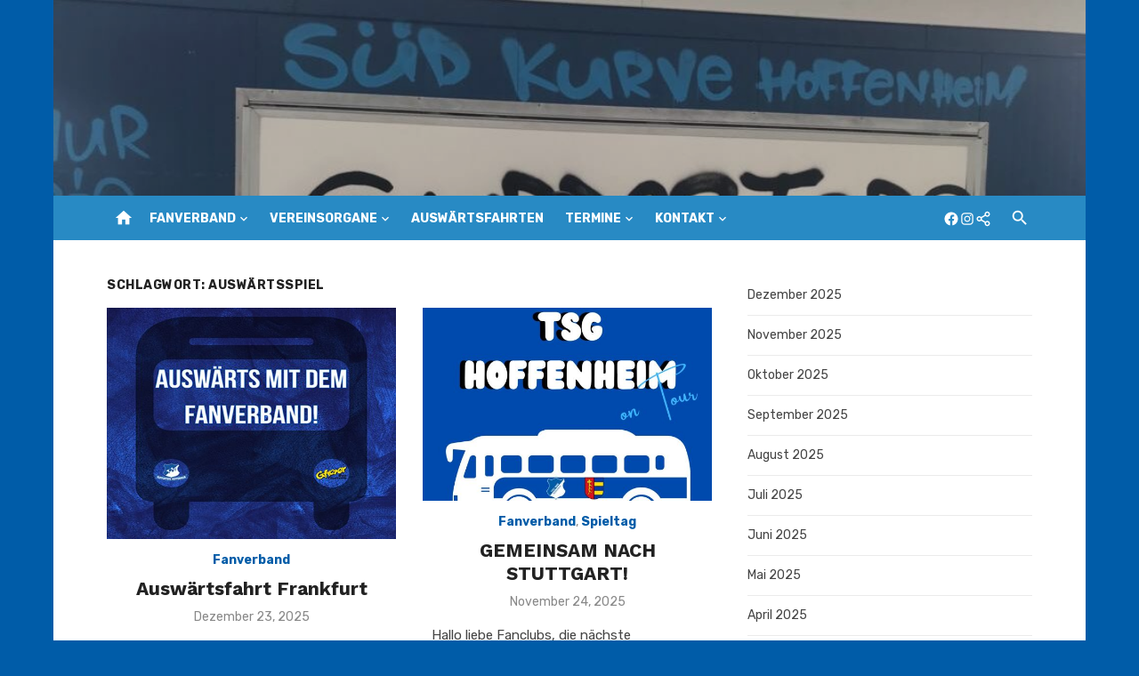

--- FILE ---
content_type: text/html; charset=UTF-8
request_url: https://www.fanverband-hoffenheim.de/tag/auswaertsspiel/
body_size: 14403
content:
<!DOCTYPE html>
<html lang="de">
<head>
	<meta charset="UTF-8">
	<meta name="viewport" content="width=device-width, initial-scale=1">
	<link rel="profile" href="http://gmpg.org/xfn/11">
		<title>Auswärtsspiel &#8211; Fanverband Supporters Hoffenheim</title>
<meta name='robots' content='max-image-preview:large' />
<link rel='dns-prefetch' href='//stats.wp.com' />
<link href='https://fonts.gstatic.com' crossorigin rel='preconnect' />
<link rel='preconnect' href='//c0.wp.com' />
<link rel="alternate" type="application/rss+xml" title="Fanverband Supporters Hoffenheim &raquo; Feed" href="https://www.fanverband-hoffenheim.de/feed/" />
<link rel="alternate" type="application/rss+xml" title="Fanverband Supporters Hoffenheim &raquo; Kommentar-Feed" href="https://www.fanverband-hoffenheim.de/comments/feed/" />
<link rel="alternate" type="application/rss+xml" title="Fanverband Supporters Hoffenheim &raquo; Schlagwort-Feed zu Auswärtsspiel" href="https://www.fanverband-hoffenheim.de/tag/auswaertsspiel/feed/" />
<style id='wp-img-auto-sizes-contain-inline-css' type='text/css'>
img:is([sizes=auto i],[sizes^="auto," i]){contain-intrinsic-size:3000px 1500px}
/*# sourceURL=wp-img-auto-sizes-contain-inline-css */
</style>
<style id='wp-emoji-styles-inline-css' type='text/css'>

	img.wp-smiley, img.emoji {
		display: inline !important;
		border: none !important;
		box-shadow: none !important;
		height: 1em !important;
		width: 1em !important;
		margin: 0 0.07em !important;
		vertical-align: -0.1em !important;
		background: none !important;
		padding: 0 !important;
	}
/*# sourceURL=wp-emoji-styles-inline-css */
</style>
<style id='wp-block-library-inline-css' type='text/css'>
:root{--wp-block-synced-color:#7a00df;--wp-block-synced-color--rgb:122,0,223;--wp-bound-block-color:var(--wp-block-synced-color);--wp-editor-canvas-background:#ddd;--wp-admin-theme-color:#007cba;--wp-admin-theme-color--rgb:0,124,186;--wp-admin-theme-color-darker-10:#006ba1;--wp-admin-theme-color-darker-10--rgb:0,107,160.5;--wp-admin-theme-color-darker-20:#005a87;--wp-admin-theme-color-darker-20--rgb:0,90,135;--wp-admin-border-width-focus:2px}@media (min-resolution:192dpi){:root{--wp-admin-border-width-focus:1.5px}}.wp-element-button{cursor:pointer}:root .has-very-light-gray-background-color{background-color:#eee}:root .has-very-dark-gray-background-color{background-color:#313131}:root .has-very-light-gray-color{color:#eee}:root .has-very-dark-gray-color{color:#313131}:root .has-vivid-green-cyan-to-vivid-cyan-blue-gradient-background{background:linear-gradient(135deg,#00d084,#0693e3)}:root .has-purple-crush-gradient-background{background:linear-gradient(135deg,#34e2e4,#4721fb 50%,#ab1dfe)}:root .has-hazy-dawn-gradient-background{background:linear-gradient(135deg,#faaca8,#dad0ec)}:root .has-subdued-olive-gradient-background{background:linear-gradient(135deg,#fafae1,#67a671)}:root .has-atomic-cream-gradient-background{background:linear-gradient(135deg,#fdd79a,#004a59)}:root .has-nightshade-gradient-background{background:linear-gradient(135deg,#330968,#31cdcf)}:root .has-midnight-gradient-background{background:linear-gradient(135deg,#020381,#2874fc)}:root{--wp--preset--font-size--normal:16px;--wp--preset--font-size--huge:42px}.has-regular-font-size{font-size:1em}.has-larger-font-size{font-size:2.625em}.has-normal-font-size{font-size:var(--wp--preset--font-size--normal)}.has-huge-font-size{font-size:var(--wp--preset--font-size--huge)}.has-text-align-center{text-align:center}.has-text-align-left{text-align:left}.has-text-align-right{text-align:right}.has-fit-text{white-space:nowrap!important}#end-resizable-editor-section{display:none}.aligncenter{clear:both}.items-justified-left{justify-content:flex-start}.items-justified-center{justify-content:center}.items-justified-right{justify-content:flex-end}.items-justified-space-between{justify-content:space-between}.screen-reader-text{border:0;clip-path:inset(50%);height:1px;margin:-1px;overflow:hidden;padding:0;position:absolute;width:1px;word-wrap:normal!important}.screen-reader-text:focus{background-color:#ddd;clip-path:none;color:#444;display:block;font-size:1em;height:auto;left:5px;line-height:normal;padding:15px 23px 14px;text-decoration:none;top:5px;width:auto;z-index:100000}html :where(.has-border-color){border-style:solid}html :where([style*=border-top-color]){border-top-style:solid}html :where([style*=border-right-color]){border-right-style:solid}html :where([style*=border-bottom-color]){border-bottom-style:solid}html :where([style*=border-left-color]){border-left-style:solid}html :where([style*=border-width]){border-style:solid}html :where([style*=border-top-width]){border-top-style:solid}html :where([style*=border-right-width]){border-right-style:solid}html :where([style*=border-bottom-width]){border-bottom-style:solid}html :where([style*=border-left-width]){border-left-style:solid}html :where(img[class*=wp-image-]){height:auto;max-width:100%}:where(figure){margin:0 0 1em}html :where(.is-position-sticky){--wp-admin--admin-bar--position-offset:var(--wp-admin--admin-bar--height,0px)}@media screen and (max-width:600px){html :where(.is-position-sticky){--wp-admin--admin-bar--position-offset:0px}}

/*# sourceURL=wp-block-library-inline-css */
</style><style id='wp-block-archives-inline-css' type='text/css'>
.wp-block-archives{box-sizing:border-box}.wp-block-archives-dropdown label{display:block}
/*# sourceURL=https://c0.wp.com/c/6.9/wp-includes/blocks/archives/style.min.css */
</style>
<style id='wp-block-loginout-inline-css' type='text/css'>
.wp-block-loginout{box-sizing:border-box}
/*# sourceURL=https://c0.wp.com/c/6.9/wp-includes/blocks/loginout/style.min.css */
</style>
<style id='wp-block-paragraph-inline-css' type='text/css'>
.is-small-text{font-size:.875em}.is-regular-text{font-size:1em}.is-large-text{font-size:2.25em}.is-larger-text{font-size:3em}.has-drop-cap:not(:focus):first-letter{float:left;font-size:8.4em;font-style:normal;font-weight:100;line-height:.68;margin:.05em .1em 0 0;text-transform:uppercase}body.rtl .has-drop-cap:not(:focus):first-letter{float:none;margin-left:.1em}p.has-drop-cap.has-background{overflow:hidden}:root :where(p.has-background){padding:1.25em 2.375em}:where(p.has-text-color:not(.has-link-color)) a{color:inherit}p.has-text-align-left[style*="writing-mode:vertical-lr"],p.has-text-align-right[style*="writing-mode:vertical-rl"]{rotate:180deg}
/*# sourceURL=https://c0.wp.com/c/6.9/wp-includes/blocks/paragraph/style.min.css */
</style>
<style id='global-styles-inline-css' type='text/css'>
:root{--wp--preset--aspect-ratio--square: 1;--wp--preset--aspect-ratio--4-3: 4/3;--wp--preset--aspect-ratio--3-4: 3/4;--wp--preset--aspect-ratio--3-2: 3/2;--wp--preset--aspect-ratio--2-3: 2/3;--wp--preset--aspect-ratio--16-9: 16/9;--wp--preset--aspect-ratio--9-16: 9/16;--wp--preset--color--black: #000000;--wp--preset--color--cyan-bluish-gray: #abb8c3;--wp--preset--color--white: #ffffff;--wp--preset--color--pale-pink: #f78da7;--wp--preset--color--vivid-red: #cf2e2e;--wp--preset--color--luminous-vivid-orange: #ff6900;--wp--preset--color--luminous-vivid-amber: #fcb900;--wp--preset--color--light-green-cyan: #7bdcb5;--wp--preset--color--vivid-green-cyan: #00d084;--wp--preset--color--pale-cyan-blue: #8ed1fc;--wp--preset--color--vivid-cyan-blue: #0693e3;--wp--preset--color--vivid-purple: #9b51e0;--wp--preset--color--dark-gray: #222222;--wp--preset--color--medium-gray: #444444;--wp--preset--color--light-gray: #888888;--wp--preset--color--accent: #005ca8;--wp--preset--gradient--vivid-cyan-blue-to-vivid-purple: linear-gradient(135deg,rgb(6,147,227) 0%,rgb(155,81,224) 100%);--wp--preset--gradient--light-green-cyan-to-vivid-green-cyan: linear-gradient(135deg,rgb(122,220,180) 0%,rgb(0,208,130) 100%);--wp--preset--gradient--luminous-vivid-amber-to-luminous-vivid-orange: linear-gradient(135deg,rgb(252,185,0) 0%,rgb(255,105,0) 100%);--wp--preset--gradient--luminous-vivid-orange-to-vivid-red: linear-gradient(135deg,rgb(255,105,0) 0%,rgb(207,46,46) 100%);--wp--preset--gradient--very-light-gray-to-cyan-bluish-gray: linear-gradient(135deg,rgb(238,238,238) 0%,rgb(169,184,195) 100%);--wp--preset--gradient--cool-to-warm-spectrum: linear-gradient(135deg,rgb(74,234,220) 0%,rgb(151,120,209) 20%,rgb(207,42,186) 40%,rgb(238,44,130) 60%,rgb(251,105,98) 80%,rgb(254,248,76) 100%);--wp--preset--gradient--blush-light-purple: linear-gradient(135deg,rgb(255,206,236) 0%,rgb(152,150,240) 100%);--wp--preset--gradient--blush-bordeaux: linear-gradient(135deg,rgb(254,205,165) 0%,rgb(254,45,45) 50%,rgb(107,0,62) 100%);--wp--preset--gradient--luminous-dusk: linear-gradient(135deg,rgb(255,203,112) 0%,rgb(199,81,192) 50%,rgb(65,88,208) 100%);--wp--preset--gradient--pale-ocean: linear-gradient(135deg,rgb(255,245,203) 0%,rgb(182,227,212) 50%,rgb(51,167,181) 100%);--wp--preset--gradient--electric-grass: linear-gradient(135deg,rgb(202,248,128) 0%,rgb(113,206,126) 100%);--wp--preset--gradient--midnight: linear-gradient(135deg,rgb(2,3,129) 0%,rgb(40,116,252) 100%);--wp--preset--font-size--small: 14px;--wp--preset--font-size--medium: 18px;--wp--preset--font-size--large: 20px;--wp--preset--font-size--x-large: 32px;--wp--preset--font-size--normal: 16px;--wp--preset--font-size--larger: 24px;--wp--preset--font-size--huge: 48px;--wp--preset--spacing--20: 0.44rem;--wp--preset--spacing--30: 0.67rem;--wp--preset--spacing--40: 1rem;--wp--preset--spacing--50: 1.5rem;--wp--preset--spacing--60: 2.25rem;--wp--preset--spacing--70: 3.38rem;--wp--preset--spacing--80: 5.06rem;--wp--preset--shadow--natural: 6px 6px 9px rgba(0, 0, 0, 0.2);--wp--preset--shadow--deep: 12px 12px 50px rgba(0, 0, 0, 0.4);--wp--preset--shadow--sharp: 6px 6px 0px rgba(0, 0, 0, 0.2);--wp--preset--shadow--outlined: 6px 6px 0px -3px rgb(255, 255, 255), 6px 6px rgb(0, 0, 0);--wp--preset--shadow--crisp: 6px 6px 0px rgb(0, 0, 0);}:root { --wp--style--global--content-size: 760px;--wp--style--global--wide-size: 1140px; }:where(body) { margin: 0; }.wp-site-blocks > .alignleft { float: left; margin-right: 2em; }.wp-site-blocks > .alignright { float: right; margin-left: 2em; }.wp-site-blocks > .aligncenter { justify-content: center; margin-left: auto; margin-right: auto; }:where(.wp-site-blocks) > * { margin-block-start: 20px; margin-block-end: 0; }:where(.wp-site-blocks) > :first-child { margin-block-start: 0; }:where(.wp-site-blocks) > :last-child { margin-block-end: 0; }:root { --wp--style--block-gap: 20px; }:root :where(.is-layout-flow) > :first-child{margin-block-start: 0;}:root :where(.is-layout-flow) > :last-child{margin-block-end: 0;}:root :where(.is-layout-flow) > *{margin-block-start: 20px;margin-block-end: 0;}:root :where(.is-layout-constrained) > :first-child{margin-block-start: 0;}:root :where(.is-layout-constrained) > :last-child{margin-block-end: 0;}:root :where(.is-layout-constrained) > *{margin-block-start: 20px;margin-block-end: 0;}:root :where(.is-layout-flex){gap: 20px;}:root :where(.is-layout-grid){gap: 20px;}.is-layout-flow > .alignleft{float: left;margin-inline-start: 0;margin-inline-end: 2em;}.is-layout-flow > .alignright{float: right;margin-inline-start: 2em;margin-inline-end: 0;}.is-layout-flow > .aligncenter{margin-left: auto !important;margin-right: auto !important;}.is-layout-constrained > .alignleft{float: left;margin-inline-start: 0;margin-inline-end: 2em;}.is-layout-constrained > .alignright{float: right;margin-inline-start: 2em;margin-inline-end: 0;}.is-layout-constrained > .aligncenter{margin-left: auto !important;margin-right: auto !important;}.is-layout-constrained > :where(:not(.alignleft):not(.alignright):not(.alignfull)){max-width: var(--wp--style--global--content-size);margin-left: auto !important;margin-right: auto !important;}.is-layout-constrained > .alignwide{max-width: var(--wp--style--global--wide-size);}body .is-layout-flex{display: flex;}.is-layout-flex{flex-wrap: wrap;align-items: center;}.is-layout-flex > :is(*, div){margin: 0;}body .is-layout-grid{display: grid;}.is-layout-grid > :is(*, div){margin: 0;}body{color: #444;font-family: Rubik, -apple-system, BlinkMacSystemFont, Segoe UI, Roboto, Oxygen-Sans, Ubuntu, Cantarell, Helvetica Neue, sans-serif;font-size: 16px;line-height: 1.75;padding-top: 0px;padding-right: 0px;padding-bottom: 0px;padding-left: 0px;}a:where(:not(.wp-element-button)){text-decoration: underline;}h1, h2, h3, h4, h5, h6{color: #222;font-family: Work Sans, -apple-system, BlinkMacSystemFont, Segoe UI, Roboto, Oxygen-Sans, Ubuntu, Cantarell, Helvetica Neue, sans-serif;}:root :where(.wp-element-button, .wp-block-button__link){background-color: #222;border-radius: 2px;border-width: 0;color: #fff;font-family: inherit;font-size: inherit;font-style: inherit;font-weight: inherit;letter-spacing: inherit;line-height: inherit;padding-top: 6px;padding-right: 20px;padding-bottom: 6px;padding-left: 20px;text-decoration: none;text-transform: inherit;}.has-black-color{color: var(--wp--preset--color--black) !important;}.has-cyan-bluish-gray-color{color: var(--wp--preset--color--cyan-bluish-gray) !important;}.has-white-color{color: var(--wp--preset--color--white) !important;}.has-pale-pink-color{color: var(--wp--preset--color--pale-pink) !important;}.has-vivid-red-color{color: var(--wp--preset--color--vivid-red) !important;}.has-luminous-vivid-orange-color{color: var(--wp--preset--color--luminous-vivid-orange) !important;}.has-luminous-vivid-amber-color{color: var(--wp--preset--color--luminous-vivid-amber) !important;}.has-light-green-cyan-color{color: var(--wp--preset--color--light-green-cyan) !important;}.has-vivid-green-cyan-color{color: var(--wp--preset--color--vivid-green-cyan) !important;}.has-pale-cyan-blue-color{color: var(--wp--preset--color--pale-cyan-blue) !important;}.has-vivid-cyan-blue-color{color: var(--wp--preset--color--vivid-cyan-blue) !important;}.has-vivid-purple-color{color: var(--wp--preset--color--vivid-purple) !important;}.has-dark-gray-color{color: var(--wp--preset--color--dark-gray) !important;}.has-medium-gray-color{color: var(--wp--preset--color--medium-gray) !important;}.has-light-gray-color{color: var(--wp--preset--color--light-gray) !important;}.has-accent-color{color: var(--wp--preset--color--accent) !important;}.has-black-background-color{background-color: var(--wp--preset--color--black) !important;}.has-cyan-bluish-gray-background-color{background-color: var(--wp--preset--color--cyan-bluish-gray) !important;}.has-white-background-color{background-color: var(--wp--preset--color--white) !important;}.has-pale-pink-background-color{background-color: var(--wp--preset--color--pale-pink) !important;}.has-vivid-red-background-color{background-color: var(--wp--preset--color--vivid-red) !important;}.has-luminous-vivid-orange-background-color{background-color: var(--wp--preset--color--luminous-vivid-orange) !important;}.has-luminous-vivid-amber-background-color{background-color: var(--wp--preset--color--luminous-vivid-amber) !important;}.has-light-green-cyan-background-color{background-color: var(--wp--preset--color--light-green-cyan) !important;}.has-vivid-green-cyan-background-color{background-color: var(--wp--preset--color--vivid-green-cyan) !important;}.has-pale-cyan-blue-background-color{background-color: var(--wp--preset--color--pale-cyan-blue) !important;}.has-vivid-cyan-blue-background-color{background-color: var(--wp--preset--color--vivid-cyan-blue) !important;}.has-vivid-purple-background-color{background-color: var(--wp--preset--color--vivid-purple) !important;}.has-dark-gray-background-color{background-color: var(--wp--preset--color--dark-gray) !important;}.has-medium-gray-background-color{background-color: var(--wp--preset--color--medium-gray) !important;}.has-light-gray-background-color{background-color: var(--wp--preset--color--light-gray) !important;}.has-accent-background-color{background-color: var(--wp--preset--color--accent) !important;}.has-black-border-color{border-color: var(--wp--preset--color--black) !important;}.has-cyan-bluish-gray-border-color{border-color: var(--wp--preset--color--cyan-bluish-gray) !important;}.has-white-border-color{border-color: var(--wp--preset--color--white) !important;}.has-pale-pink-border-color{border-color: var(--wp--preset--color--pale-pink) !important;}.has-vivid-red-border-color{border-color: var(--wp--preset--color--vivid-red) !important;}.has-luminous-vivid-orange-border-color{border-color: var(--wp--preset--color--luminous-vivid-orange) !important;}.has-luminous-vivid-amber-border-color{border-color: var(--wp--preset--color--luminous-vivid-amber) !important;}.has-light-green-cyan-border-color{border-color: var(--wp--preset--color--light-green-cyan) !important;}.has-vivid-green-cyan-border-color{border-color: var(--wp--preset--color--vivid-green-cyan) !important;}.has-pale-cyan-blue-border-color{border-color: var(--wp--preset--color--pale-cyan-blue) !important;}.has-vivid-cyan-blue-border-color{border-color: var(--wp--preset--color--vivid-cyan-blue) !important;}.has-vivid-purple-border-color{border-color: var(--wp--preset--color--vivid-purple) !important;}.has-dark-gray-border-color{border-color: var(--wp--preset--color--dark-gray) !important;}.has-medium-gray-border-color{border-color: var(--wp--preset--color--medium-gray) !important;}.has-light-gray-border-color{border-color: var(--wp--preset--color--light-gray) !important;}.has-accent-border-color{border-color: var(--wp--preset--color--accent) !important;}.has-vivid-cyan-blue-to-vivid-purple-gradient-background{background: var(--wp--preset--gradient--vivid-cyan-blue-to-vivid-purple) !important;}.has-light-green-cyan-to-vivid-green-cyan-gradient-background{background: var(--wp--preset--gradient--light-green-cyan-to-vivid-green-cyan) !important;}.has-luminous-vivid-amber-to-luminous-vivid-orange-gradient-background{background: var(--wp--preset--gradient--luminous-vivid-amber-to-luminous-vivid-orange) !important;}.has-luminous-vivid-orange-to-vivid-red-gradient-background{background: var(--wp--preset--gradient--luminous-vivid-orange-to-vivid-red) !important;}.has-very-light-gray-to-cyan-bluish-gray-gradient-background{background: var(--wp--preset--gradient--very-light-gray-to-cyan-bluish-gray) !important;}.has-cool-to-warm-spectrum-gradient-background{background: var(--wp--preset--gradient--cool-to-warm-spectrum) !important;}.has-blush-light-purple-gradient-background{background: var(--wp--preset--gradient--blush-light-purple) !important;}.has-blush-bordeaux-gradient-background{background: var(--wp--preset--gradient--blush-bordeaux) !important;}.has-luminous-dusk-gradient-background{background: var(--wp--preset--gradient--luminous-dusk) !important;}.has-pale-ocean-gradient-background{background: var(--wp--preset--gradient--pale-ocean) !important;}.has-electric-grass-gradient-background{background: var(--wp--preset--gradient--electric-grass) !important;}.has-midnight-gradient-background{background: var(--wp--preset--gradient--midnight) !important;}.has-small-font-size{font-size: var(--wp--preset--font-size--small) !important;}.has-medium-font-size{font-size: var(--wp--preset--font-size--medium) !important;}.has-large-font-size{font-size: var(--wp--preset--font-size--large) !important;}.has-x-large-font-size{font-size: var(--wp--preset--font-size--x-large) !important;}.has-normal-font-size{font-size: var(--wp--preset--font-size--normal) !important;}.has-larger-font-size{font-size: var(--wp--preset--font-size--larger) !important;}.has-huge-font-size{font-size: var(--wp--preset--font-size--huge) !important;}
/*# sourceURL=global-styles-inline-css */
</style>

<link rel='stylesheet' id='author-post-ratings-css' href='https://www.fanverband-hoffenheim.de/wp-content/plugins/author-post-ratings/author-post-ratings.css?ver=6.9' type='text/css' media='all' />
<link rel='stylesheet' id='contact-form-7-css' href='https://www.fanverband-hoffenheim.de/wp-content/plugins/contact-form-7/includes/css/styles.css?ver=6.1.4' type='text/css' media='all' />
<link rel='stylesheet' id='ultimeter-css' href='https://www.fanverband-hoffenheim.de/wp-content/plugins/ultimeter/assets/css/ultimeter-public.css?ver=3.0.8' type='text/css' media='all' />
<link rel='stylesheet' id='short-news-fonts-css' href='https://fonts.googleapis.com/css?family=Work+Sans%3A400%2C700%2C900%2C400italic%7CRubik%3A400%2C700%2C400italic%2C700italic&#038;subset=latin%2Clatin-ext&#038;display=fallback' type='text/css' media='all' />
<link rel='stylesheet' id='short-news-style-css' href='https://www.fanverband-hoffenheim.de/wp-content/themes/short-news/style.css?ver=1.1.7' type='text/css' media='all' />
<style id='short-news-style-inline-css' type='text/css'>
.site-logo {max-width: 100%;}.custom-header {background-image: url(https://www.fanverband-hoffenheim.de/wp-content/uploads/2022/07/cropped-f1ff0457-f73b-428d-a4f2-2892047af7da.jpg);}.custom-header {background-position: center top;}
			.custom-header:before {
			content: '';
			position: absolute;
			left: 0;
			top: 0;
			width: 100%;
			height: 100%;
			background-color: #000;
			opacity: 0.20;
			}.site-description {color: #ffffff;}
		a, .site-title a:hover, .entry-title a:hover, .main-navigation ul ul li:hover > a, .widget a:hover, .widget_recent_comments a,
		blockquote:before, .cat-links a, .comment-metadata .comment-edit-link, .standard-post .read-more:hover,
		.posts-navigation a:hover, .post-navigation a:hover .meta-nav, .post-navigation a:hover .post-title,
		.author-link a:hover, .entry-content .has-accent-color {
		color: #005ca8;
		}
		button, input[type='button'], input[type='reset'], input[type='submit'], .main-navigation > ul > li.current-menu-item:after,
		.sidebar .widget_tag_cloud a:hover, .single .cat-links a, .entry-meta-top .comments-link > span:hover, .entry-meta-top .comments-link > a:hover,
		.standard-post .read-more:after, .newsticker .news-dot, .pagination .current, .pagination .page-numbers:hover,
		.featured-post-header .cat-links a:hover, .post-edit-link, .reply a, #sb_instagram .sbi_follow_btn a, .entry-content .has-accent-background-color {
		background-color: #005ca8;
		}
		.entry-meta-top .comments-link > a:hover:after, .entry-meta-top .comments-link > span:hover:after {border-top-color: #005ca8;}
/*# sourceURL=short-news-style-inline-css */
</style>
<link rel='stylesheet' id='short-news-social-icons-css' href='https://www.fanverband-hoffenheim.de/wp-content/themes/short-news/assets/css/social-icons.css?ver=1.0.0' type='text/css' media='all' />
<link rel='stylesheet' id='UserAccessManagerLoginForm-css' href='https://www.fanverband-hoffenheim.de/wp-content/plugins/user-access-manager/assets/css/uamLoginForm.css?ver=2.3.11' type='text/css' media='screen' />
<link rel='stylesheet' id='tablepress-default-css' href='https://www.fanverband-hoffenheim.de/wp-content/plugins/tablepress/css/build/default.css?ver=3.2.6' type='text/css' media='all' />
<link rel='stylesheet' id='ics-calendar-css' href='https://www.fanverband-hoffenheim.de/wp-content/plugins/ics-calendar/assets/style.min.css?ver=12.0.3.1' type='text/css' media='all' />
<script type="text/javascript" src="https://c0.wp.com/c/6.9/wp-includes/js/jquery/jquery.min.js" id="jquery-core-js"></script>
<script type="text/javascript" src="https://c0.wp.com/c/6.9/wp-includes/js/jquery/jquery-migrate.min.js" id="jquery-migrate-js"></script>
<link rel="https://api.w.org/" href="https://www.fanverband-hoffenheim.de/wp-json/" /><link rel="alternate" title="JSON" type="application/json" href="https://www.fanverband-hoffenheim.de/wp-json/wp/v2/tags/216" /><link rel="EditURI" type="application/rsd+xml" title="RSD" href="https://www.fanverband-hoffenheim.de/xmlrpc.php?rsd" />
<meta name="generator" content="WordPress 6.9" />
<style>[class*=" icon-oc-"],[class^=icon-oc-]{speak:none;font-style:normal;font-weight:400;font-variant:normal;text-transform:none;line-height:1;-webkit-font-smoothing:antialiased;-moz-osx-font-smoothing:grayscale}.icon-oc-one-com-white-32px-fill:before{content:"901"}.icon-oc-one-com:before{content:"900"}#one-com-icon,.toplevel_page_onecom-wp .wp-menu-image{speak:none;display:flex;align-items:center;justify-content:center;text-transform:none;line-height:1;-webkit-font-smoothing:antialiased;-moz-osx-font-smoothing:grayscale}.onecom-wp-admin-bar-item>a,.toplevel_page_onecom-wp>.wp-menu-name{font-size:16px;font-weight:400;line-height:1}.toplevel_page_onecom-wp>.wp-menu-name img{width:69px;height:9px;}.wp-submenu-wrap.wp-submenu>.wp-submenu-head>img{width:88px;height:auto}.onecom-wp-admin-bar-item>a img{height:7px!important}.onecom-wp-admin-bar-item>a img,.toplevel_page_onecom-wp>.wp-menu-name img{opacity:.8}.onecom-wp-admin-bar-item.hover>a img,.toplevel_page_onecom-wp.wp-has-current-submenu>.wp-menu-name img,li.opensub>a.toplevel_page_onecom-wp>.wp-menu-name img{opacity:1}#one-com-icon:before,.onecom-wp-admin-bar-item>a:before,.toplevel_page_onecom-wp>.wp-menu-image:before{content:'';position:static!important;background-color:rgba(240,245,250,.4);border-radius:102px;width:18px;height:18px;padding:0!important}.onecom-wp-admin-bar-item>a:before{width:14px;height:14px}.onecom-wp-admin-bar-item.hover>a:before,.toplevel_page_onecom-wp.opensub>a>.wp-menu-image:before,.toplevel_page_onecom-wp.wp-has-current-submenu>.wp-menu-image:before{background-color:#76b82a}.onecom-wp-admin-bar-item>a{display:inline-flex!important;align-items:center;justify-content:center}#one-com-logo-wrapper{font-size:4em}#one-com-icon{vertical-align:middle}.imagify-welcome{display:none !important;}</style>	<style>img#wpstats{display:none}</style>
			<style type="text/css">
			.site-title,
		.site-description {
			position: absolute;
			clip: rect(1px, 1px, 1px, 1px);
		}
		</style>
	<style type="text/css" id="custom-background-css">
body.custom-background { background-color: #005ca8; }
</style>
	<link rel="icon" href="https://www.fanverband-hoffenheim.de/wp-content/uploads/2025/07/cropped-Logo-Schriftzug-32x32.png" sizes="32x32" />
<link rel="icon" href="https://www.fanverband-hoffenheim.de/wp-content/uploads/2025/07/cropped-Logo-Schriftzug-192x192.png" sizes="192x192" />
<link rel="apple-touch-icon" href="https://www.fanverband-hoffenheim.de/wp-content/uploads/2025/07/cropped-Logo-Schriftzug-180x180.png" />
<meta name="msapplication-TileImage" content="https://www.fanverband-hoffenheim.de/wp-content/uploads/2025/07/cropped-Logo-Schriftzug-270x270.png" />
<style id='jetpack-block-send-a-message-inline-css' type='text/css'>
div.wp-block-jetpack-whatsapp-button{display:flex;margin-inline-end:5px}div.wp-block-jetpack-whatsapp-button a.whatsapp-block__button{background:#25d366;background-image:url("data:image/svg+xml;charset=utf-8,%3Csvg xmlns='http://www.w3.org/2000/svg' viewBox='0 0 26 26'%3E%3Cpath fill='%23fff' d='M24 11.69c0 6.458-5.274 11.692-11.782 11.692-2.066 0-4.007-.528-5.695-1.455L0 24l2.127-6.273a11.57 11.57 0 0 1-1.691-6.036C.436 5.234 5.711 0 12.218 0 18.726 0 24 5.234 24 11.69M12.218 1.863c-5.462 0-9.905 4.41-9.905 9.829 0 2.15.7 4.142 1.886 5.763l-1.237 3.65 3.807-1.21a9.9 9.9 0 0 0 5.45 1.626c5.461 0 9.905-4.409 9.905-9.829s-4.444-9.83-9.906-9.83m5.95 12.521c-.073-.119-.265-.19-.554-.334-.289-.143-1.71-.837-1.973-.932-.265-.095-.458-.143-.65.143-.193.287-.746.932-.915 1.123-.169.192-.337.216-.626.073-.288-.143-1.219-.446-2.322-1.422-.858-.76-1.438-1.697-1.607-1.985-.168-.286-.017-.441.127-.584.13-.128.29-.335.433-.502.145-.167.193-.286.289-.478.097-.191.048-.358-.024-.502-.072-.143-.65-1.553-.89-2.127-.241-.574-.482-.478-.65-.478s-.361-.024-.554-.024-.506.072-.77.358c-.265.287-1.01.98-1.01 2.39s1.034 2.773 1.178 2.964c.145.19 1.998 3.179 4.934 4.326s2.936.764 3.466.716c.529-.047 1.708-.693 1.95-1.362.24-.67.24-1.243.168-1.363'/%3E%3C/svg%3E");background-position:16px;background-repeat:no-repeat;background-size:32px 32px;border:none;border-radius:8px;box-sizing:border-box;color:#fff;display:block;font-family:Helvetica Neue,Helvetica,Arial,sans-serif;font-size:20px;font-weight:500;line-height:36px;min-height:50px;padding:8px 16px 8px 56px;text-decoration:none;white-space:nowrap}div.wp-block-jetpack-whatsapp-button.is-color-light a.whatsapp-block__button{background-image:url("data:image/svg+xml;charset=utf-8,%3Csvg xmlns='http://www.w3.org/2000/svg' viewBox='0 0 26 26'%3E%3Cpath fill='%2523465b64' d='M24 11.69c0 6.458-5.274 11.692-11.782 11.692-2.066 0-4.007-.528-5.695-1.455L0 24l2.127-6.273a11.57 11.57 0 0 1-1.691-6.036C.436 5.234 5.711 0 12.218 0 18.726 0 24 5.234 24 11.69M12.218 1.863c-5.462 0-9.905 4.41-9.905 9.829 0 2.15.7 4.142 1.886 5.763l-1.237 3.65 3.807-1.21a9.9 9.9 0 0 0 5.45 1.626c5.461 0 9.905-4.409 9.905-9.829s-4.444-9.83-9.906-9.83m5.95 12.521c-.073-.119-.265-.19-.554-.334-.289-.143-1.71-.837-1.973-.932-.265-.095-.458-.143-.65.143-.193.287-.746.932-.915 1.123-.169.192-.337.216-.626.073-.288-.143-1.219-.446-2.322-1.422-.858-.76-1.438-1.697-1.607-1.985-.168-.286-.017-.441.127-.584.13-.128.29-.335.433-.502.145-.167.193-.286.289-.478.097-.191.048-.358-.024-.502-.072-.143-.65-1.553-.89-2.127-.241-.574-.482-.478-.65-.478s-.361-.024-.554-.024-.506.072-.77.358c-.265.287-1.01.98-1.01 2.39s1.034 2.773 1.178 2.964c.145.19 1.998 3.179 4.934 4.326s2.936.764 3.466.716c.529-.047 1.708-.693 1.95-1.362.24-.67.24-1.243.168-1.363'/%3E%3C/svg%3E");color:#465b64}div.wp-block-jetpack-whatsapp-button.alignleft{float:none;justify-content:flex-start}div.wp-block-jetpack-whatsapp-button.aligncenter{justify-content:center}div.wp-block-jetpack-whatsapp-button.alignright{float:none;justify-content:flex-end}div.wp-block-jetpack-whatsapp-button.has-no-text a.whatsapp-block__button{padding-inline-start:48px}div.wp-block-jetpack-whatsapp-button:hover{opacity:.9}div.wp-block-jetpack-send-a-message>div.wp-block-jetpack-whatsapp-button>a.whatsapp-block__button:focus{background-image:url("data:image/svg+xml;charset=utf-8,%3Csvg xmlns='http://www.w3.org/2000/svg' viewBox='0 0 26 26'%3E%3Cpath fill='%23fff' d='M24 11.69c0 6.458-5.274 11.692-11.782 11.692-2.066 0-4.007-.528-5.695-1.455L0 24l2.127-6.273a11.57 11.57 0 0 1-1.691-6.036C.436 5.234 5.711 0 12.218 0 18.726 0 24 5.234 24 11.69M12.218 1.863c-5.462 0-9.905 4.41-9.905 9.829 0 2.15.7 4.142 1.886 5.763l-1.237 3.65 3.807-1.21a9.9 9.9 0 0 0 5.45 1.626c5.461 0 9.905-4.409 9.905-9.829s-4.444-9.83-9.906-9.83m5.95 12.521c-.073-.119-.265-.19-.554-.334-.289-.143-1.71-.837-1.973-.932-.265-.095-.458-.143-.65.143-.193.287-.746.932-.915 1.123-.169.192-.337.216-.626.073-.288-.143-1.219-.446-2.322-1.422-.858-.76-1.438-1.697-1.607-1.985-.168-.286-.017-.441.127-.584.13-.128.29-.335.433-.502.145-.167.193-.286.289-.478.097-.191.048-.358-.024-.502-.072-.143-.65-1.553-.89-2.127-.241-.574-.482-.478-.65-.478s-.361-.024-.554-.024-.506.072-.77.358c-.265.287-1.01.98-1.01 2.39s1.034 2.773 1.178 2.964c.145.19 1.998 3.179 4.934 4.326s2.936.764 3.466.716c.529-.047 1.708-.693 1.95-1.362.24-.67.24-1.243.168-1.363'/%3E%3C/svg%3E");background-position:16px;background-repeat:no-repeat;background-size:32px 32px}
/*# sourceURL=https://www.fanverband-hoffenheim.de/wp-content/plugins/jetpack/_inc/blocks/send-a-message/view.css?minify=false */
</style>
</head>
<body class="archive tag tag-auswaertsspiel tag-216 custom-background wp-embed-responsive wp-theme-short-news group-blog hfeed header-style-1 site-boxed content-sidebar" >

<a class="skip-link screen-reader-text" href="#content">Zum Inhalt springen</a>
<div id="page" class="site">

	<header id="masthead" class="site-header" role="banner">
			
			
	<div class="header-middle header-title-left custom-header">
		<div class="container flex-container">
			<div class="site-branding">
				<p class="site-title"><a href="https://www.fanverband-hoffenheim.de/" rel="home">Fanverband Supporters Hoffenheim</a></p>			</div>
					</div>
	</div>
	
	<div class="header-bottom menu-left">
		<div class="container">
			<div class="row">
				<div class="col-12">
				<div class="home-icon"><a href="https://www.fanverband-hoffenheim.de/" rel="home"><i class="material-icons">home</i></a></div>
	<nav id="site-navigation" class="main-navigation" role="navigation" aria-label="Hauptmenü">
		<ul id="main-menu" class="main-menu"><li id="menu-item-142007" class="menu-item menu-item-type-post_type menu-item-object-page menu-item-home menu-item-has-children menu-item-142007"><a href="https://www.fanverband-hoffenheim.de/">Fanverband</a>
<ul class="sub-menu">
	<li id="menu-item-142013" class="menu-item menu-item-type-post_type menu-item-object-page menu-item-142013"><a href="https://www.fanverband-hoffenheim.de/dachverband-2/neues-vom-fanverband/">Neues vom Fanverband</a></li>
	<li id="menu-item-142010" class="menu-item menu-item-type-post_type menu-item-object-page menu-item-142010"><a href="https://www.fanverband-hoffenheim.de/dachverband-2/ziele-aufgaben/">Ziele &#038; Aufgaben</a></li>
	<li id="menu-item-142014" class="menu-item menu-item-type-post_type menu-item-object-page menu-item-142014"><a href="https://www.fanverband-hoffenheim.de/news/spieltagsberichte/">Spieltagsberichte</a></li>
	<li id="menu-item-142011" class="menu-item menu-item-type-post_type menu-item-object-page menu-item-142011"><a href="https://www.fanverband-hoffenheim.de/dachverband-2/fanclubs/">Fanclubs</a></li>
	<li id="menu-item-142015" class="menu-item menu-item-type-post_type menu-item-object-page menu-item-142015"><a href="https://www.fanverband-hoffenheim.de/news/nachrufe/">Nachrufe</a></li>
</ul>
</li>
<li id="menu-item-142009" class="menu-item menu-item-type-post_type menu-item-object-page menu-item-has-children menu-item-142009"><a href="https://www.fanverband-hoffenheim.de/dachverband-2/vereinsorgane/">Vereinsorgane</a>
<ul class="sub-menu">
	<li id="menu-item-142016" class="menu-item menu-item-type-post_type menu-item-object-page menu-item-142016"><a href="https://www.fanverband-hoffenheim.de/dachverband-2/vereinsorgane/mitgliedschaft/">Mitgliederversammlung</a></li>
	<li id="menu-item-144026" class="menu-item menu-item-type-post_type menu-item-object-page menu-item-144026"><a href="https://www.fanverband-hoffenheim.de/dachverband-2/vereinsorgane/vorstand-2/">Vorstand</a></li>
	<li id="menu-item-144025" class="menu-item menu-item-type-post_type menu-item-object-page menu-item-144025"><a href="https://www.fanverband-hoffenheim.de/dachverband-2/vereinsorgane/beirat/">Beirat</a></li>
	<li id="menu-item-144039" class="menu-item menu-item-type-post_type menu-item-object-page menu-item-has-children menu-item-144039"><a href="https://www.fanverband-hoffenheim.de/dachverband-2/vereinsorgane/mitgliedschaft/aufnahmeantrag/">Aufnahmeantrag &#038; Satzung</a>
	<ul class="sub-menu">
		<li id="menu-item-142018" class="menu-item menu-item-type-post_type menu-item-object-page menu-item-142018"><a href="https://www.fanverband-hoffenheim.de/dachverband-2/vereinsorgane/mitgliedschaft/die-satzung/">Satzung</a></li>
	</ul>
</li>
</ul>
</li>
<li id="menu-item-142020" class="menu-item menu-item-type-post_type menu-item-object-page menu-item-142020"><a href="https://www.fanverband-hoffenheim.de/termine/auswaertsfahrten/">Auswärtsfahrten</a></li>
<li id="menu-item-142019" class="menu-item menu-item-type-post_type menu-item-object-page menu-item-has-children menu-item-142019"><a href="https://www.fanverband-hoffenheim.de/termine/">Termine</a>
<ul class="sub-menu">
	<li id="menu-item-142021" class="menu-item menu-item-type-post_type menu-item-object-page menu-item-142021"><a href="https://www.fanverband-hoffenheim.de/termine/jahresuebersicht-fanverband/">Jahresübersicht</a></li>
</ul>
</li>
<li id="menu-item-142022" class="menu-item menu-item-type-post_type menu-item-object-page menu-item-has-children menu-item-142022"><a href="https://www.fanverband-hoffenheim.de/kontakt/">Kontakt</a>
<ul class="sub-menu">
	<li id="menu-item-142023" class="menu-item menu-item-type-post_type menu-item-object-page menu-item-142023"><a href="https://www.fanverband-hoffenheim.de/kontakt/impressum/">Impressum</a></li>
	<li id="menu-item-142024" class="menu-item menu-item-type-post_type menu-item-object-page menu-item-privacy-policy menu-item-142024"><a rel="privacy-policy" href="https://www.fanverband-hoffenheim.de/kontakt/datenschutzbestimmungen/">Datenschutzbestimmungen</a></li>
</ul>
</li>
</ul>	</nav>
<div class="search-popup"><span id="search-popup-button" class="search-popup-button"><i class="search-icon"></i></span>
<form role="search" method="get" class="search-form clear" action="https://www.fanverband-hoffenheim.de/">
	<label>
		<span class="screen-reader-text">Suchen nach:</span>
		<input type="search" id="s" class="search-field" placeholder="Suchen …" value="" name="s" />
	</label>
	<button type="submit" class="search-submit">
		<i class="material-icons md-20 md-middle">search</i>
		<span class="screen-reader-text">Suchen</span>
	</button>
</form>
</div>
	<nav class="social-links" role="navigation" aria-label="Social-Menü">
		<ul id="menu-footermenue" class="social-menu"><li id="menu-item-141926" class="menu-item menu-item-type-custom menu-item-object-custom menu-item-141926"><a href="https://www.facebook.com/Fanverband-Supporters-Hoffenheim-514211265393191"><span class="screen-reader-text">Facebook</span></a></li>
<li id="menu-item-143730" class="menu-item menu-item-type-custom menu-item-object-custom menu-item-143730"><a href="https://www.instagram.com/fv_supporters_hoffenheim/"><span class="screen-reader-text">Insta</span></a></li>
<li id="menu-item-142234" class="menu-item menu-item-type-custom menu-item-object-custom menu-item-142234"><a href="http://www.fanverband-hoffenheim.de/wp-admin"><span class="screen-reader-text">Login</span></a></li>
</ul>	</nav>
				</div>
			</div>
		</div>
	</div>
		</header><!-- .site-header -->

	<div id="mobile-header" class="mobile-header">
		<div class="mobile-navbar">
			<div class="container">
				<div id="menu-toggle" on="tap:AMP.setState({ampmenu: !ampmenu})" class="menu-toggle" title="Menü">
					<span class="button-toggle"></span>
				</div>
				<div class="search-popup"><span id="search-popup-button" class="search-popup-button"><i class="search-icon"></i></span>
<form role="search" method="get" class="search-form clear" action="https://www.fanverband-hoffenheim.de/">
	<label>
		<span class="screen-reader-text">Suchen nach:</span>
		<input type="search" id="s" class="search-field" placeholder="Suchen …" value="" name="s" />
	</label>
	<button type="submit" class="search-submit">
		<i class="material-icons md-20 md-middle">search</i>
		<span class="screen-reader-text">Suchen</span>
	</button>
</form>
</div>			</div>
		</div>
		
<nav id="mobile-navigation" [class]="ampmenu ? 'main-navigation mobile-navigation active' : 'main-navigation mobile-navigation'" class="main-navigation mobile-navigation" aria-label="Mobile Menu">
	<div class="mobile-navigation-wrapper">
		<ul id="mobile-menu" class="mobile-menu"><li class="menu-item menu-item-type-post_type menu-item-object-page menu-item-home menu-item-has-children menu-item-142007"><a href="https://www.fanverband-hoffenheim.de/">Fanverband</a><button class="dropdown-toggle" aria-expanded="false"><span class="screen-reader-text">Show sub menu</span></button>
<ul class="sub-menu">
	<li class="menu-item menu-item-type-post_type menu-item-object-page menu-item-142013"><a href="https://www.fanverband-hoffenheim.de/dachverband-2/neues-vom-fanverband/">Neues vom Fanverband</a></li>
	<li class="menu-item menu-item-type-post_type menu-item-object-page menu-item-142010"><a href="https://www.fanverband-hoffenheim.de/dachverband-2/ziele-aufgaben/">Ziele &#038; Aufgaben</a></li>
	<li class="menu-item menu-item-type-post_type menu-item-object-page menu-item-142014"><a href="https://www.fanverband-hoffenheim.de/news/spieltagsberichte/">Spieltagsberichte</a></li>
	<li class="menu-item menu-item-type-post_type menu-item-object-page menu-item-142011"><a href="https://www.fanverband-hoffenheim.de/dachverband-2/fanclubs/">Fanclubs</a></li>
	<li class="menu-item menu-item-type-post_type menu-item-object-page menu-item-142015"><a href="https://www.fanverband-hoffenheim.de/news/nachrufe/">Nachrufe</a></li>
</ul>
</li>
<li class="menu-item menu-item-type-post_type menu-item-object-page menu-item-has-children menu-item-142009"><a href="https://www.fanverband-hoffenheim.de/dachverband-2/vereinsorgane/">Vereinsorgane</a><button class="dropdown-toggle" aria-expanded="false"><span class="screen-reader-text">Show sub menu</span></button>
<ul class="sub-menu">
	<li class="menu-item menu-item-type-post_type menu-item-object-page menu-item-142016"><a href="https://www.fanverband-hoffenheim.de/dachverband-2/vereinsorgane/mitgliedschaft/">Mitgliederversammlung</a></li>
	<li class="menu-item menu-item-type-post_type menu-item-object-page menu-item-144026"><a href="https://www.fanverband-hoffenheim.de/dachverband-2/vereinsorgane/vorstand-2/">Vorstand</a></li>
	<li class="menu-item menu-item-type-post_type menu-item-object-page menu-item-144025"><a href="https://www.fanverband-hoffenheim.de/dachverband-2/vereinsorgane/beirat/">Beirat</a></li>
	<li class="menu-item menu-item-type-post_type menu-item-object-page menu-item-has-children menu-item-144039"><a href="https://www.fanverband-hoffenheim.de/dachverband-2/vereinsorgane/mitgliedschaft/aufnahmeantrag/">Aufnahmeantrag &#038; Satzung</a><button class="dropdown-toggle" aria-expanded="false"><span class="screen-reader-text">Show sub menu</span></button>
	<ul class="sub-menu">
		<li class="menu-item menu-item-type-post_type menu-item-object-page menu-item-142018"><a href="https://www.fanverband-hoffenheim.de/dachverband-2/vereinsorgane/mitgliedschaft/die-satzung/">Satzung</a></li>
	</ul>
</li>
</ul>
</li>
<li class="menu-item menu-item-type-post_type menu-item-object-page menu-item-142020"><a href="https://www.fanverband-hoffenheim.de/termine/auswaertsfahrten/">Auswärtsfahrten</a></li>
<li class="menu-item menu-item-type-post_type menu-item-object-page menu-item-has-children menu-item-142019"><a href="https://www.fanverband-hoffenheim.de/termine/">Termine</a><button class="dropdown-toggle" aria-expanded="false"><span class="screen-reader-text">Show sub menu</span></button>
<ul class="sub-menu">
	<li class="menu-item menu-item-type-post_type menu-item-object-page menu-item-142021"><a href="https://www.fanverband-hoffenheim.de/termine/jahresuebersicht-fanverband/">Jahresübersicht</a></li>
</ul>
</li>
<li class="menu-item menu-item-type-post_type menu-item-object-page menu-item-has-children menu-item-142022"><a href="https://www.fanverband-hoffenheim.de/kontakt/">Kontakt</a><button class="dropdown-toggle" aria-expanded="false"><span class="screen-reader-text">Show sub menu</span></button>
<ul class="sub-menu">
	<li class="menu-item menu-item-type-post_type menu-item-object-page menu-item-142023"><a href="https://www.fanverband-hoffenheim.de/kontakt/impressum/">Impressum</a></li>
	<li class="menu-item menu-item-type-post_type menu-item-object-page menu-item-privacy-policy menu-item-142024"><a rel="privacy-policy" href="https://www.fanverband-hoffenheim.de/kontakt/datenschutzbestimmungen/">Datenschutzbestimmungen</a></li>
</ul>
</li>
</ul><ul id="menu-footermenue-1" class="social-menu"><li class="menu-item menu-item-type-custom menu-item-object-custom menu-item-141926"><a href="https://www.facebook.com/Fanverband-Supporters-Hoffenheim-514211265393191"><span class="screen-reader-text">Facebook</span></a></li>
<li class="menu-item menu-item-type-custom menu-item-object-custom menu-item-143730"><a href="https://www.instagram.com/fv_supporters_hoffenheim/"><span class="screen-reader-text">Insta</span></a></li>
<li class="menu-item menu-item-type-custom menu-item-object-custom menu-item-142234"><a href="http://www.fanverband-hoffenheim.de/wp-admin"><span class="screen-reader-text">Login</span></a></li>
</ul>	</div>
</nav>
	</div>

	
	<div id="content" class="site-content">
		<div class="container">
			<div class="site-inner">
	
	
<div id="primary" class="content-area">
	<main id="main" class="site-main" role="main">
	
				
			<header class="page-header">
				<h1 class="page-title">Schlagwort: <span>Auswärtsspiel</span></h1>			</header>
			
			<section class="posts-loop grid-style">
				
<div class="grid-post">
	<article id="post-144155" class="post-144155 post type-post status-publish format-standard has-post-thumbnail hentry category-dachverband tag-auswaertsspiel tag-fanverband">
		
					<figure class="entry-thumbnail">
				<a href="https://www.fanverband-hoffenheim.de/auswaertsfahrt-frankfurt/" title="Auswärtsfahrt Frankfurt">				
					<img width="500" height="400" src="https://www.fanverband-hoffenheim.de/wp-content/uploads/2025/12/Auswaerts-500x400.jpg" class="attachment-short-news-medium size-short-news-medium wp-post-image" alt="" decoding="async" fetchpriority="high" />				</a>
			</figure>
				
		<div class="entry-header">
							<div class="entry-meta entry-meta-top">
					<span class="cat-links"><a href="https://www.fanverband-hoffenheim.de/category/dachverband/" rel="category tag">Fanverband</a></span>
				</div>
						<h2 class="entry-title"><a href="https://www.fanverband-hoffenheim.de/auswaertsfahrt-frankfurt/">Auswärtsfahrt Frankfurt</a></h2>
							<div class="entry-meta">
					<span class="posted-on"><span class="screen-reader-text">Veröffentlicht am</span><a href="https://www.fanverband-hoffenheim.de/auswaertsfahrt-frankfurt/" rel="bookmark"><time class="entry-date published" datetime="2025-12-23T08:34:47+01:00">Dezember 23, 2025</time><time class="updated" datetime="2025-12-23T08:39:54+01:00">Dezember 23, 2025</time></a></span>				</div>
					</div><!-- .entry-header -->
		
		<div class="entry-summary">
			<p>Die erste Fahrt in 2026 führt uns am 24.01.2026 zur SGE nach Frankfurt. Es haben sich schon einige Fanclus angemeldet, noch sind knapp 20 Plätze &hellip; </p>
		</div><!-- .entry-summary -->

	</article><!-- #post-## -->
</div>
<div class="grid-post">
	<article id="post-144091" class="post-144091 post type-post status-publish format-standard has-post-thumbnail hentry category-dachverband category-spieltag-dachverband tag-auswaertsspiel tag-fanverband">
		
					<figure class="entry-thumbnail">
				<a href="https://www.fanverband-hoffenheim.de/gemeinsam-nach-stuttgart/" title="GEMEINSAM NACH STUTTGART!">				
					<img width="600" height="400" src="https://www.fanverband-hoffenheim.de/wp-content/uploads/2025/03/f954ea0b-488b-4722-85f8-0d27eaa25ca3-600x400.jpeg" class="attachment-short-news-medium size-short-news-medium wp-post-image" alt="" decoding="async" />				</a>
			</figure>
				
		<div class="entry-header">
							<div class="entry-meta entry-meta-top">
					<span class="cat-links"><a href="https://www.fanverband-hoffenheim.de/category/dachverband/" rel="category tag">Fanverband</a>, <a href="https://www.fanverband-hoffenheim.de/category/dachverband/spieltag-dachverband/" rel="category tag">Spieltag</a></span>
				</div>
						<h2 class="entry-title"><a href="https://www.fanverband-hoffenheim.de/gemeinsam-nach-stuttgart/">GEMEINSAM NACH STUTTGART!</a></h2>
							<div class="entry-meta">
					<span class="posted-on"><span class="screen-reader-text">Veröffentlicht am</span><a href="https://www.fanverband-hoffenheim.de/gemeinsam-nach-stuttgart/" rel="bookmark"><time class="entry-date published" datetime="2025-11-24T14:55:38+01:00">November 24, 2025</time><time class="updated" datetime="2025-11-24T14:58:22+01:00">November 24, 2025</time></a></span>				</div>
					</div><!-- .entry-header -->
		
		<div class="entry-summary">
			<p>Hallo liebe Fanclubs, die nächste Auswärtsfahrt steht an.. Wann: 20.12.2025 Treffpunkt: ca. 11:00Uhr Kosten Busticket: 16,00€ Bestellfrist ist der: 14.12.2025 &#8211; 12:00 Uhr Bestellungen per &hellip; </p>
		</div><!-- .entry-summary -->

	</article><!-- #post-## -->
</div>
<div class="grid-post">
	<article id="post-144005" class="post-144005 post type-post status-publish format-standard hentry category-dachverband category-spieltag-dachverband tag-auswaertsspiel tag-fanverband">
		
				
		<div class="entry-header">
							<div class="entry-meta entry-meta-top">
					<span class="cat-links"><a href="https://www.fanverband-hoffenheim.de/category/dachverband/" rel="category tag">Fanverband</a>, <a href="https://www.fanverband-hoffenheim.de/category/dachverband/spieltag-dachverband/" rel="category tag">Spieltag</a></span>
				</div>
						<h2 class="entry-title"><a href="https://www.fanverband-hoffenheim.de/bus-nach-mainz-ist-voll/">Bus nach Mainz ist voll</a></h2>
							<div class="entry-meta">
					<span class="posted-on"><span class="screen-reader-text">Veröffentlicht am</span><a href="https://www.fanverband-hoffenheim.de/bus-nach-mainz-ist-voll/" rel="bookmark"><time class="entry-date published" datetime="2025-11-07T16:50:51+01:00">November 7, 2025</time><time class="updated" datetime="2025-11-07T16:50:52+01:00">November 7, 2025</time></a></span>				</div>
					</div><!-- .entry-header -->
		
		<div class="entry-summary">
			<p>Hallo liebe Fanclubs, der Bus nach Mainz ist AUSVERKAUFT!! Danke nochmal für die zahlreichen Anmeldungen. Alles Infos nochmal zusammengefasst: WANN: 21.11.2025 TREFFPUNKT: 16:15Uhr Heimspieltunnel (Abfahrt &hellip; </p>
		</div><!-- .entry-summary -->

	</article><!-- #post-## -->
</div>
<div class="grid-post">
	<article id="post-142684" class="post-142684 post type-post status-publish format-standard has-post-thumbnail hentry category-dachverband tag-auswaertsspiel tag-gemeinschaft tag-tsg">
		
					<figure class="entry-thumbnail">
				<a href="https://www.fanverband-hoffenheim.de/saison-2022-23-beendet/" title="Saison 2022/23 beendet">				
					<img width="600" height="400" src="https://www.fanverband-hoffenheim.de/wp-content/uploads/2023/05/img_9926-600x400.jpg" class="attachment-short-news-medium size-short-news-medium wp-post-image" alt="" decoding="async" />				</a>
			</figure>
				
		<div class="entry-header">
							<div class="entry-meta entry-meta-top">
					<span class="cat-links"><a href="https://www.fanverband-hoffenheim.de/category/dachverband/" rel="category tag">Fanverband</a></span>
				</div>
						<h2 class="entry-title"><a href="https://www.fanverband-hoffenheim.de/saison-2022-23-beendet/">Saison 2022/23 beendet</a></h2>
							<div class="entry-meta">
					<span class="posted-on"><span class="screen-reader-text">Veröffentlicht am</span><a href="https://www.fanverband-hoffenheim.de/saison-2022-23-beendet/" rel="bookmark"><time class="entry-date published" datetime="2023-05-28T22:42:41+02:00">Mai 28, 2023</time><time class="updated" datetime="2023-12-29T15:37:44+01:00">Dezember 29, 2023</time></a></span>				</div>
					</div><!-- .entry-header -->
		
		<div class="entry-summary">
			<p>3.800 Fans begleiten unsere TSG nach Stuttgart, nach langen Jahren schaffen wir es endlich mal auch den Oberrang mit Hoffe Fans zu belegen. Mit über &hellip; </p>
		</div><!-- .entry-summary -->

	</article><!-- #post-## -->
</div>
<div class="grid-post">
	<article id="post-142594" class="post-142594 post type-post status-publish format-standard hentry category-dachverband tag-auswaertsspiel tag-fanbus">
		
				
		<div class="entry-header">
							<div class="entry-meta entry-meta-top">
					<span class="cat-links"><a href="https://www.fanverband-hoffenheim.de/category/dachverband/" rel="category tag">Fanverband</a></span>
				</div>
						<h2 class="entry-title"><a href="https://www.fanverband-hoffenheim.de/u18-fahrt-nach-mainz-ausgebucht/">U18-Fahrt nach Mainz &#8211; Ausgebucht!</a></h2>
							<div class="entry-meta">
					<span class="posted-on"><span class="screen-reader-text">Veröffentlicht am</span><a href="https://www.fanverband-hoffenheim.de/u18-fahrt-nach-mainz-ausgebucht/" rel="bookmark"><time class="entry-date published" datetime="2023-02-12T18:43:34+01:00">Februar 12, 2023</time><time class="updated" datetime="2023-03-15T08:07:57+01:00">März 15, 2023</time></a></span>				</div>
					</div><!-- .entry-header -->
		
		<div class="entry-summary">
			<p>Die U18 Fahrt am 04. März nach Mainz ist ausgebucht. Zusammen mit den pädagogischen Kräften, die mit Euch im Bus und im Stadion sind, werdet &hellip; </p>
		</div><!-- .entry-summary -->

	</article><!-- #post-## -->
</div>			</section>
			
			
	<nav class="navigation pagination" aria-label="Seitennummerierung der Beiträge">
		<h2 class="screen-reader-text">Seitennummerierung der Beiträge</h2>
		<div class="nav-links"><span aria-current="page" class="page-numbers current">1</span>
<a class="page-numbers" href="https://www.fanverband-hoffenheim.de/tag/auswaertsspiel/page/2/">2</a>
<a class="next page-numbers" href="https://www.fanverband-hoffenheim.de/tag/auswaertsspiel/page/2/">&lsaquo;</a></div>
	</nav>				
			
	</main><!-- #main -->
</div><!-- #primary -->


<aside id="secondary" class="sidebar widget-area" role="complementary">
	
	<section id="block-3" class="widget widget_block widget_archive"><ul class="wp-block-archives-list wp-block-archives">	<li><a href='https://www.fanverband-hoffenheim.de/2025/12/'>Dezember 2025</a></li>
	<li><a href='https://www.fanverband-hoffenheim.de/2025/11/'>November 2025</a></li>
	<li><a href='https://www.fanverband-hoffenheim.de/2025/10/'>Oktober 2025</a></li>
	<li><a href='https://www.fanverband-hoffenheim.de/2025/09/'>September 2025</a></li>
	<li><a href='https://www.fanverband-hoffenheim.de/2025/08/'>August 2025</a></li>
	<li><a href='https://www.fanverband-hoffenheim.de/2025/07/'>Juli 2025</a></li>
	<li><a href='https://www.fanverband-hoffenheim.de/2025/06/'>Juni 2025</a></li>
	<li><a href='https://www.fanverband-hoffenheim.de/2025/05/'>Mai 2025</a></li>
	<li><a href='https://www.fanverband-hoffenheim.de/2025/04/'>April 2025</a></li>
	<li><a href='https://www.fanverband-hoffenheim.de/2025/03/'>März 2025</a></li>
	<li><a href='https://www.fanverband-hoffenheim.de/2025/01/'>Januar 2025</a></li>
	<li><a href='https://www.fanverband-hoffenheim.de/2024/12/'>Dezember 2024</a></li>
	<li><a href='https://www.fanverband-hoffenheim.de/2024/11/'>November 2024</a></li>
	<li><a href='https://www.fanverband-hoffenheim.de/2024/10/'>Oktober 2024</a></li>
	<li><a href='https://www.fanverband-hoffenheim.de/2024/08/'>August 2024</a></li>
	<li><a href='https://www.fanverband-hoffenheim.de/2024/07/'>Juli 2024</a></li>
	<li><a href='https://www.fanverband-hoffenheim.de/2024/05/'>Mai 2024</a></li>
	<li><a href='https://www.fanverband-hoffenheim.de/2024/03/'>März 2024</a></li>
	<li><a href='https://www.fanverband-hoffenheim.de/2024/02/'>Februar 2024</a></li>
	<li><a href='https://www.fanverband-hoffenheim.de/2023/12/'>Dezember 2023</a></li>
	<li><a href='https://www.fanverband-hoffenheim.de/2023/11/'>November 2023</a></li>
	<li><a href='https://www.fanverband-hoffenheim.de/2023/10/'>Oktober 2023</a></li>
	<li><a href='https://www.fanverband-hoffenheim.de/2023/09/'>September 2023</a></li>
	<li><a href='https://www.fanverband-hoffenheim.de/2023/08/'>August 2023</a></li>
	<li><a href='https://www.fanverband-hoffenheim.de/2023/07/'>Juli 2023</a></li>
	<li><a href='https://www.fanverband-hoffenheim.de/2023/05/'>Mai 2023</a></li>
	<li><a href='https://www.fanverband-hoffenheim.de/2023/04/'>April 2023</a></li>
	<li><a href='https://www.fanverband-hoffenheim.de/2023/03/'>März 2023</a></li>
	<li><a href='https://www.fanverband-hoffenheim.de/2023/02/'>Februar 2023</a></li>
	<li><a href='https://www.fanverband-hoffenheim.de/2023/01/'>Januar 2023</a></li>
	<li><a href='https://www.fanverband-hoffenheim.de/2022/12/'>Dezember 2022</a></li>
	<li><a href='https://www.fanverband-hoffenheim.de/2022/11/'>November 2022</a></li>
	<li><a href='https://www.fanverband-hoffenheim.de/2022/10/'>Oktober 2022</a></li>
	<li><a href='https://www.fanverband-hoffenheim.de/2022/09/'>September 2022</a></li>
	<li><a href='https://www.fanverband-hoffenheim.de/2022/08/'>August 2022</a></li>
	<li><a href='https://www.fanverband-hoffenheim.de/2022/07/'>Juli 2022</a></li>
</ul></section>
</aside><!-- #secondary -->




			</div><!-- .site-inner -->
		</div><!-- .container -->
	</div><!-- #content -->

	<footer id="colophon" class="site-footer" role="contentinfo">
		
					<div class="widget-area" role="complementary">
				<div class="container">
					<div class="row">
						<div class="col-4 col-md-4" id="footer-area-1">
							<aside id="block-8" class="widget widget_block">
<div class="wp-block-jetpack-contact-info">
<div class="wp-block-jetpack-email"><a href="mailto:fanverband-hoffenheim@gmx.de">fanverband-hoffenheim@gmx.de</a></div>





<div class="wp-block-jetpack-address"><a href="https://www.google.com/maps/search/Dietmar-Hopp-Straße+1,+74889 Sinsheim,+Deutschland" target="_blank" rel="noopener noreferrer" title="Adresse in Google Maps öffnen"><div class="jetpack-address__address jetpack-address__address1">Dietmar-Hopp-Straße 1</div><div class="jetpack-address__city">74889 Sinsheim</div><div class="jetpack-address__country">Deutschland</div></a></div>
</div>
</aside>						</div>	
						<div class="col-4 col-md-4" id="footer-area-2">
							<aside id="block-6" class="widget widget_block widget_archive"><ul class="wp-block-archives-list wp-block-archives">	<li><a href='https://www.fanverband-hoffenheim.de/2025/12/'>Dezember 2025</a></li>
	<li><a href='https://www.fanverband-hoffenheim.de/2025/11/'>November 2025</a></li>
	<li><a href='https://www.fanverband-hoffenheim.de/2025/10/'>Oktober 2025</a></li>
	<li><a href='https://www.fanverband-hoffenheim.de/2025/09/'>September 2025</a></li>
	<li><a href='https://www.fanverband-hoffenheim.de/2025/08/'>August 2025</a></li>
	<li><a href='https://www.fanverband-hoffenheim.de/2025/07/'>Juli 2025</a></li>
	<li><a href='https://www.fanverband-hoffenheim.de/2025/06/'>Juni 2025</a></li>
	<li><a href='https://www.fanverband-hoffenheim.de/2025/05/'>Mai 2025</a></li>
	<li><a href='https://www.fanverband-hoffenheim.de/2025/04/'>April 2025</a></li>
	<li><a href='https://www.fanverband-hoffenheim.de/2025/03/'>März 2025</a></li>
	<li><a href='https://www.fanverband-hoffenheim.de/2025/01/'>Januar 2025</a></li>
	<li><a href='https://www.fanverband-hoffenheim.de/2024/12/'>Dezember 2024</a></li>
	<li><a href='https://www.fanverband-hoffenheim.de/2024/11/'>November 2024</a></li>
	<li><a href='https://www.fanverband-hoffenheim.de/2024/10/'>Oktober 2024</a></li>
	<li><a href='https://www.fanverband-hoffenheim.de/2024/08/'>August 2024</a></li>
	<li><a href='https://www.fanverband-hoffenheim.de/2024/07/'>Juli 2024</a></li>
	<li><a href='https://www.fanverband-hoffenheim.de/2024/05/'>Mai 2024</a></li>
	<li><a href='https://www.fanverband-hoffenheim.de/2024/03/'>März 2024</a></li>
	<li><a href='https://www.fanverband-hoffenheim.de/2024/02/'>Februar 2024</a></li>
	<li><a href='https://www.fanverband-hoffenheim.de/2023/12/'>Dezember 2023</a></li>
	<li><a href='https://www.fanverband-hoffenheim.de/2023/11/'>November 2023</a></li>
	<li><a href='https://www.fanverband-hoffenheim.de/2023/10/'>Oktober 2023</a></li>
	<li><a href='https://www.fanverband-hoffenheim.de/2023/09/'>September 2023</a></li>
	<li><a href='https://www.fanverband-hoffenheim.de/2023/08/'>August 2023</a></li>
	<li><a href='https://www.fanverband-hoffenheim.de/2023/07/'>Juli 2023</a></li>
	<li><a href='https://www.fanverband-hoffenheim.de/2023/05/'>Mai 2023</a></li>
	<li><a href='https://www.fanverband-hoffenheim.de/2023/04/'>April 2023</a></li>
	<li><a href='https://www.fanverband-hoffenheim.de/2023/03/'>März 2023</a></li>
	<li><a href='https://www.fanverband-hoffenheim.de/2023/02/'>Februar 2023</a></li>
	<li><a href='https://www.fanverband-hoffenheim.de/2023/01/'>Januar 2023</a></li>
	<li><a href='https://www.fanverband-hoffenheim.de/2022/12/'>Dezember 2022</a></li>
	<li><a href='https://www.fanverband-hoffenheim.de/2022/11/'>November 2022</a></li>
	<li><a href='https://www.fanverband-hoffenheim.de/2022/10/'>Oktober 2022</a></li>
	<li><a href='https://www.fanverband-hoffenheim.de/2022/09/'>September 2022</a></li>
	<li><a href='https://www.fanverband-hoffenheim.de/2022/08/'>August 2022</a></li>
	<li><a href='https://www.fanverband-hoffenheim.de/2022/07/'>Juli 2022</a></li>
</ul></aside>						</div>
						<div class="col-4 col-md-4" id="footer-area-3">
							<aside id="block-27" class="widget widget_block"><div class="logged-out wp-block-loginout"><a href="https://www.fanverband-hoffenheim.de/wp-login.php?redirect_to=https%3A%2F%2Fwww.fanverband-hoffenheim.de%2Ftag%2Fauswaertsspiel%2F">Anmelden</a></div></aside><aside id="block-25" class="widget widget_block">
<div class="wp-block-jetpack-send-a-message">
<div class="wp-block-jetpack-whatsapp-button is-color-dark"><a class="whatsapp-block__button" href="https://api.whatsapp.com/send?phone=4915203532266&amp;text=Hallo%2C%20ich%20habe%20deine%20WhatsApp-Nummer%20von%20deiner%20Website." style="background-color:#25D366;color:#fff" target="_self" rel="noopener noreferrer">Chat in WhatsApp</a></div>
</div>
</aside>						</div>
					</div>
				</div>
			</div><!-- .widget-area -->
						
		<div class="footer-copy">
			<div class="container">
				<div class="row">
					<div class="col-12 col-sm-12">
						<div class="site-credits">
							<span>&copy; 2026 Fanverband Supporters Hoffenheim</span>							<span><a class="privacy-policy-link" href="https://www.fanverband-hoffenheim.de/kontakt/datenschutzbestimmungen/" rel="privacy-policy">Datenschutzbestimmungen</a></span>							<span>
								<a href="https://de.wordpress.org/">
									Präsentiert von WordPress								</a>
							</span>
							<span>
								<a href="https://www.designlabthemes.com/" rel="nofollow">
									Theme von Design Lab								</a>
							</span>
						</div>
					</div>
				</div>
			</div>
		</div><!-- .footer-copy -->
		
	</footer><!-- #colophon -->
</div><!-- #page -->

<script type="speculationrules">
{"prefetch":[{"source":"document","where":{"and":[{"href_matches":"/*"},{"not":{"href_matches":["/wp-*.php","/wp-admin/*","/wp-content/uploads/*","/wp-content/*","/wp-content/plugins/*","/wp-content/themes/short-news/*","/*\\?(.+)"]}},{"not":{"selector_matches":"a[rel~=\"nofollow\"]"}},{"not":{"selector_matches":".no-prefetch, .no-prefetch a"}}]},"eagerness":"conservative"}]}
</script>

<script type="text/javascript" src="https://c0.wp.com/c/6.9/wp-includes/js/dist/hooks.min.js" id="wp-hooks-js"></script>
<script type="text/javascript" src="https://c0.wp.com/c/6.9/wp-includes/js/dist/i18n.min.js" id="wp-i18n-js"></script>
<script type="text/javascript" id="wp-i18n-js-after">
/* <![CDATA[ */
wp.i18n.setLocaleData( { 'text direction\u0004ltr': [ 'ltr' ] } );
//# sourceURL=wp-i18n-js-after
/* ]]> */
</script>
<script type="text/javascript" src="https://www.fanverband-hoffenheim.de/wp-content/plugins/contact-form-7/includes/swv/js/index.js?ver=6.1.4" id="swv-js"></script>
<script type="text/javascript" id="contact-form-7-js-translations">
/* <![CDATA[ */
( function( domain, translations ) {
	var localeData = translations.locale_data[ domain ] || translations.locale_data.messages;
	localeData[""].domain = domain;
	wp.i18n.setLocaleData( localeData, domain );
} )( "contact-form-7", {"translation-revision-date":"2025-10-26 03:28:49+0000","generator":"GlotPress\/4.0.3","domain":"messages","locale_data":{"messages":{"":{"domain":"messages","plural-forms":"nplurals=2; plural=n != 1;","lang":"de"},"This contact form is placed in the wrong place.":["Dieses Kontaktformular wurde an der falschen Stelle platziert."],"Error:":["Fehler:"]}},"comment":{"reference":"includes\/js\/index.js"}} );
//# sourceURL=contact-form-7-js-translations
/* ]]> */
</script>
<script type="text/javascript" id="contact-form-7-js-before">
/* <![CDATA[ */
var wpcf7 = {
    "api": {
        "root": "https:\/\/www.fanverband-hoffenheim.de\/wp-json\/",
        "namespace": "contact-form-7\/v1"
    }
};
//# sourceURL=contact-form-7-js-before
/* ]]> */
</script>
<script type="text/javascript" src="https://www.fanverband-hoffenheim.de/wp-content/plugins/contact-form-7/includes/js/index.js?ver=6.1.4" id="contact-form-7-js"></script>
<script type="text/javascript" src="https://www.fanverband-hoffenheim.de/wp-content/plugins/ultimeter/assets/js/ultimeter-public-free.js?ver=3.0.8" id="ultimeter-js"></script>
<script type="text/javascript" src="https://www.fanverband-hoffenheim.de/wp-content/themes/short-news/assets/js/script.js?ver=20210930" id="short-news-script-js"></script>
<script type="text/javascript" src="https://www.fanverband-hoffenheim.de/wp-content/plugins/ics-calendar/assets/script.min.js?ver=12.0.3.1" id="ics-calendar-js"></script>
<script type="text/javascript" id="ics-calendar-js-after">
/* <![CDATA[ */
var r34ics_ajax_obj = {"ajaxurl":"https:\/\/www.fanverband-hoffenheim.de\/wp-admin\/admin-ajax.php","r34ics_nonce":"292a8aaaf6"};
var ics_calendar_i18n = {"hide_past_events":"Vergangene Veranstaltungen verbergen","show_past_events":"Vergangene Ereignisse anzeigen"};
var r34ics_days_of_week_map = {"Sonntag":"So.","Montag":"Mo.","Dienstag":"Di.","Mittwoch":"Mi.","Donnerstag":"Do.","Freitag":"Fr.","Samstag":"Sa."};
var r34ics_transients_expiration_ms = 3600000; var r34ics_ajax_interval;
//# sourceURL=ics-calendar-js-after
/* ]]> */
</script>
<script type="text/javascript" id="jetpack-stats-js-before">
/* <![CDATA[ */
_stq = window._stq || [];
_stq.push([ "view", {"v":"ext","blog":"210036387","post":"0","tz":"1","srv":"www.fanverband-hoffenheim.de","arch_tag":"auswaertsspiel","arch_results":"5","j":"1:15.4"} ]);
_stq.push([ "clickTrackerInit", "210036387", "0" ]);
//# sourceURL=jetpack-stats-js-before
/* ]]> */
</script>
<script type="text/javascript" src="https://stats.wp.com/e-202605.js" id="jetpack-stats-js" defer="defer" data-wp-strategy="defer"></script>
<script id="wp-emoji-settings" type="application/json">
{"baseUrl":"https://s.w.org/images/core/emoji/17.0.2/72x72/","ext":".png","svgUrl":"https://s.w.org/images/core/emoji/17.0.2/svg/","svgExt":".svg","source":{"concatemoji":"https://www.fanverband-hoffenheim.de/wp-includes/js/wp-emoji-release.min.js?ver=6.9"}}
</script>
<script type="module">
/* <![CDATA[ */
/*! This file is auto-generated */
const a=JSON.parse(document.getElementById("wp-emoji-settings").textContent),o=(window._wpemojiSettings=a,"wpEmojiSettingsSupports"),s=["flag","emoji"];function i(e){try{var t={supportTests:e,timestamp:(new Date).valueOf()};sessionStorage.setItem(o,JSON.stringify(t))}catch(e){}}function c(e,t,n){e.clearRect(0,0,e.canvas.width,e.canvas.height),e.fillText(t,0,0);t=new Uint32Array(e.getImageData(0,0,e.canvas.width,e.canvas.height).data);e.clearRect(0,0,e.canvas.width,e.canvas.height),e.fillText(n,0,0);const a=new Uint32Array(e.getImageData(0,0,e.canvas.width,e.canvas.height).data);return t.every((e,t)=>e===a[t])}function p(e,t){e.clearRect(0,0,e.canvas.width,e.canvas.height),e.fillText(t,0,0);var n=e.getImageData(16,16,1,1);for(let e=0;e<n.data.length;e++)if(0!==n.data[e])return!1;return!0}function u(e,t,n,a){switch(t){case"flag":return n(e,"\ud83c\udff3\ufe0f\u200d\u26a7\ufe0f","\ud83c\udff3\ufe0f\u200b\u26a7\ufe0f")?!1:!n(e,"\ud83c\udde8\ud83c\uddf6","\ud83c\udde8\u200b\ud83c\uddf6")&&!n(e,"\ud83c\udff4\udb40\udc67\udb40\udc62\udb40\udc65\udb40\udc6e\udb40\udc67\udb40\udc7f","\ud83c\udff4\u200b\udb40\udc67\u200b\udb40\udc62\u200b\udb40\udc65\u200b\udb40\udc6e\u200b\udb40\udc67\u200b\udb40\udc7f");case"emoji":return!a(e,"\ud83e\u1fac8")}return!1}function f(e,t,n,a){let r;const o=(r="undefined"!=typeof WorkerGlobalScope&&self instanceof WorkerGlobalScope?new OffscreenCanvas(300,150):document.createElement("canvas")).getContext("2d",{willReadFrequently:!0}),s=(o.textBaseline="top",o.font="600 32px Arial",{});return e.forEach(e=>{s[e]=t(o,e,n,a)}),s}function r(e){var t=document.createElement("script");t.src=e,t.defer=!0,document.head.appendChild(t)}a.supports={everything:!0,everythingExceptFlag:!0},new Promise(t=>{let n=function(){try{var e=JSON.parse(sessionStorage.getItem(o));if("object"==typeof e&&"number"==typeof e.timestamp&&(new Date).valueOf()<e.timestamp+604800&&"object"==typeof e.supportTests)return e.supportTests}catch(e){}return null}();if(!n){if("undefined"!=typeof Worker&&"undefined"!=typeof OffscreenCanvas&&"undefined"!=typeof URL&&URL.createObjectURL&&"undefined"!=typeof Blob)try{var e="postMessage("+f.toString()+"("+[JSON.stringify(s),u.toString(),c.toString(),p.toString()].join(",")+"));",a=new Blob([e],{type:"text/javascript"});const r=new Worker(URL.createObjectURL(a),{name:"wpTestEmojiSupports"});return void(r.onmessage=e=>{i(n=e.data),r.terminate(),t(n)})}catch(e){}i(n=f(s,u,c,p))}t(n)}).then(e=>{for(const n in e)a.supports[n]=e[n],a.supports.everything=a.supports.everything&&a.supports[n],"flag"!==n&&(a.supports.everythingExceptFlag=a.supports.everythingExceptFlag&&a.supports[n]);var t;a.supports.everythingExceptFlag=a.supports.everythingExceptFlag&&!a.supports.flag,a.supports.everything||((t=a.source||{}).concatemoji?r(t.concatemoji):t.wpemoji&&t.twemoji&&(r(t.twemoji),r(t.wpemoji)))});
//# sourceURL=https://www.fanverband-hoffenheim.de/wp-includes/js/wp-emoji-loader.min.js
/* ]]> */
</script>
<script id="ocvars">var ocSiteMeta = {plugins: {"fa3e615fdce550527b2be777aa14eef9": 1,"f361f28847818fdae937bd715d87dcc4": 1,"64108fbfd99e1c80ec80c4459150d557": 1}}</script>
</body>
</html>
